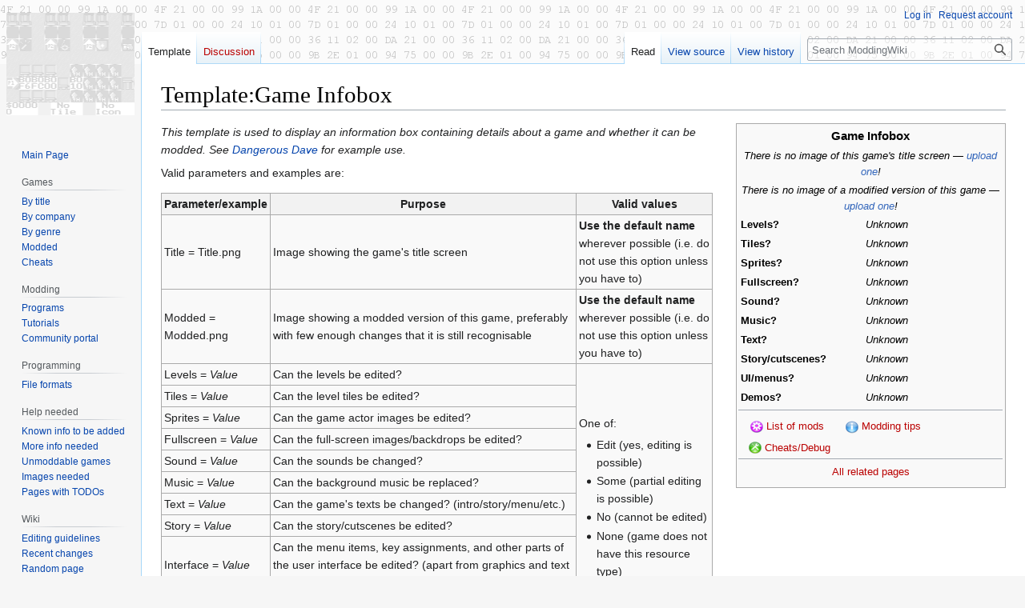

--- FILE ---
content_type: text/html; charset=UTF-8
request_url: https://moddingwiki.shikadi.net/wiki/Template:Game_Infobox
body_size: 7458
content:
<!DOCTYPE html>
<html class="client-nojs" lang="en-GB" dir="ltr">
<head>
<meta charset="UTF-8"/>
<title>Template:Game Infobox - ModdingWiki</title>
<script>document.documentElement.className="client-js";RLCONF={"wgBreakFrames":false,"wgSeparatorTransformTable":["",""],"wgDigitTransformTable":["",""],"wgDefaultDateFormat":"dmy","wgMonthNames":["","January","February","March","April","May","June","July","August","September","October","November","December"],"wgRequestId":"72e4e3290a7bd8626e107731","wgCSPNonce":false,"wgCanonicalNamespace":"Template","wgCanonicalSpecialPageName":false,"wgNamespaceNumber":10,"wgPageName":"Template:Game_Infobox","wgTitle":"Game Infobox","wgCurRevisionId":10390,"wgRevisionId":10390,"wgArticleId":2114,"wgIsArticle":true,"wgIsRedirect":false,"wgAction":"view","wgUserName":null,"wgUserGroups":["*"],"wgCategories":["Infoboxes"],"wgPageContentLanguage":"en-gb","wgPageContentModel":"wikitext","wgRelevantPageName":"Template:Game_Infobox","wgRelevantArticleId":2114,"wgIsProbablyEditable":false,"wgRelevantPageIsProbablyEditable":false,"wgRestrictionEdit":[],"wgRestrictionMove":[],"wgVector2022PreviewPages":[]};RLSTATE={
"site.styles":"ready","user.styles":"ready","user":"ready","user.options":"loading","skins.vector.styles.legacy":"ready","ext.smw.style":"ready","ext.smw.tooltip.styles":"ready"};RLPAGEMODULES=["site","mediawiki.page.ready","skins.vector.legacy.js"];</script>
<script>(RLQ=window.RLQ||[]).push(function(){mw.loader.implement("user.options@12s5i",function($,jQuery,require,module){mw.user.tokens.set({"patrolToken":"+\\","watchToken":"+\\","csrfToken":"+\\"});});});</script>
<link rel="stylesheet" href="/w/load.php?lang=en-gb&amp;modules=ext.smw.style%7Cext.smw.tooltip.styles%7Cskins.vector.styles.legacy&amp;only=styles&amp;skin=vector"/>
<script async="" src="/w/load.php?lang=en-gb&amp;modules=startup&amp;only=scripts&amp;raw=1&amp;skin=vector"></script>
<meta name="ResourceLoaderDynamicStyles" content=""/>
<link rel="stylesheet" href="/w/load.php?lang=en-gb&amp;modules=site.styles&amp;only=styles&amp;skin=vector"/>
<meta name="generator" content="MediaWiki 1.39.11"/>
<meta name="format-detection" content="telephone=no"/>
<meta name="viewport" content="width=1000"/>
<link rel="alternate" type="application/rdf+xml" title="Template:Game Infobox" href="/w/index.php?title=Special:ExportRDF/Template:Game_Infobox&amp;xmlmime=rdf"/>
<link rel="icon" href="/favicon.ico"/>
<link rel="search" type="application/opensearchdescription+xml" href="/w/opensearch_desc.php" title="ModdingWiki (en-gb)"/>
<link rel="EditURI" type="application/rsd+xml" href="https://moddingwiki.shikadi.net/w/api.php?action=rsd"/>
</head>
<body class="mediawiki ltr sitedir-ltr mw-hide-empty-elt ns-10 ns-subject page-Template_Game_Infobox rootpage-Template_Game_Infobox skin-vector action-view skin-vector-legacy vector-feature-language-in-header-enabled vector-feature-language-in-main-page-header-disabled vector-feature-language-alert-in-sidebar-disabled vector-feature-sticky-header-disabled vector-feature-sticky-header-edit-disabled vector-feature-table-of-contents-disabled vector-feature-visual-enhancement-next-disabled"><div id="mw-page-base" class="noprint"></div>
<div id="mw-head-base" class="noprint"></div>
<div id="content" class="mw-body" role="main">
	<a id="top"></a>
	<div id="siteNotice"></div>
	<div class="mw-indicators">
	</div>
	<h1 id="firstHeading" class="firstHeading mw-first-heading"><span class="mw-page-title-namespace">Template</span><span class="mw-page-title-separator">:</span><span class="mw-page-title-main">Game Infobox</span></h1>
	<div id="bodyContent" class="vector-body">
		<div id="siteSub" class="noprint">From ModdingWiki</div>
		<div id="contentSub"></div>
		<div id="contentSub2"></div>
		
		<div id="jump-to-nav"></div>
		<a class="mw-jump-link" href="#mw-head">Jump to navigation</a>
		<a class="mw-jump-link" href="#searchInput">Jump to search</a>
		<div id="mw-content-text" class="mw-body-content mw-content-ltr" lang="en-GB" dir="ltr"><div class="mw-parser-output"><div style="border-left: 1em solid white; float: right; clear: right; margin-left: 1em;" itemscope="" itemtype="http&#58;//schema.org/VideoGame">
<div class="infobox" style="width: 330px; text-align: left; font-size: 90%; float: none; margin: 0px;">
<div style="text-align:center; font-size: 120%;" itemprop="name"><b>Game Infobox</b></div>
<div id="game-infobox-image" style="text-align:center;"><i>There is no image of this game's title screen — <span class="plainlinks"><a class="external text" href="https://moddingwiki.shikadi.net/w/index.php?title=Special:Upload&amp;wpDestFile=Game_Infobox.png">upload one</a></span>!</i></div>
<div id="mod-infobox-image" style="text-align:center;"><i>There is no image of a modified version of this game — <span class="plainlinks"><a class="external text" href="https://moddingwiki.shikadi.net/w/index.php?title=Special:Upload&amp;wpDestFile=Mod-Game_Infobox.png">upload one</a></span>!</i></div><table>
<tbody><tr><th style="min-width: 12em;">Levels?</th><td style="vertical-align: middle;"><i>Unknown</i></td></tr>
<tr><th>Tiles?</th><td style="vertical-align: middle;"><i>Unknown</i></td></tr>
<tr><th>Sprites?</th><td style="vertical-align: middle;"><i>Unknown</i></td></tr>
<tr><th>Fullscreen?</th><td style="vertical-align: middle;"><i>Unknown</i></td></tr>
<tr><th>Sound?</th><td style="vertical-align: middle;"><i>Unknown</i></td></tr>
<tr><th>Music?</th><td style="vertical-align: middle;"><i>Unknown</i></td></tr>
<tr><th>Text?</th><td style="vertical-align: middle;"><i>Unknown</i></td></tr>
<tr><th>Story/cutscenes?</th><td style="vertical-align: middle;"><i>Unknown</i></td></tr>
<tr><th>UI/menus?</th><td style="vertical-align: middle;"><i>Unknown</i></td></tr>
<tr><th>Demos?</th><td style="vertical-align: middle;"><i>Unknown</i></td></tr></tbody></table>
<div id="map-infobox-nav" style="text-align:center;">
<hr />
<p><span style="float: left; width: 9em; padding: 0.5ex;"><a href="/wiki/Game_Infobox/Mods" title="Game Infobox/Mods"><img alt="Icon-mods.png" src="/i/thumb/5/52/Icon-mods.png/16px-Icon-mods.png" decoding="async" width="16" height="16" srcset="/i/thumb/5/52/Icon-mods.png/24px-Icon-mods.png 1.5x, /i/thumb/5/52/Icon-mods.png/32px-Icon-mods.png 2x" /></a> <a href="/w/index.php?title=Game_Infobox/Mods&amp;action=edit&amp;redlink=1" class="new" title="Game Infobox/Mods (page does not exist)">List of mods</a></span>
<span style="float: left; width: 9em; padding: 0.5ex;"><a href="/wiki/Game_Infobox/ModdingHelp" title="Game Infobox/ModdingHelp"><img alt="Icon-info.png" src="/i/thumb/5/57/Icon-info.png/16px-Icon-info.png" decoding="async" width="16" height="16" srcset="/i/thumb/5/57/Icon-info.png/24px-Icon-info.png 1.5x, /i/thumb/5/57/Icon-info.png/32px-Icon-info.png 2x" /></a> <a href="/w/index.php?title=Game_Infobox/Modding_Tips&amp;action=edit&amp;redlink=1" class="new" title="Game Infobox/Modding Tips (page does not exist)">Modding tips</a></span>
<span style="float: left; width: 9.5em; padding: 0.5ex;" itemprop="cheatCode" itemscope="" itemtype="http&#58;//schema.org/CreativeWork"><a href="/wiki/Game_Infobox/Cheats" title="Game Infobox/Cheats"><img alt="Icon-settings.png" src="/i/thumb/e/e1/Icon-settings.png/16px-Icon-settings.png" decoding="async" width="16" height="16" srcset="/i/thumb/e/e1/Icon-settings.png/24px-Icon-settings.png 1.5x, /i/thumb/e/e1/Icon-settings.png/32px-Icon-settings.png 2x" /></a> <a href="/w/index.php?title=Game_Infobox/Cheats&amp;action=edit&amp;redlink=1" class="new" title="Game Infobox/Cheats (page does not exist)">Cheats/Debug</a></span>
</p>
<hr style="clear: both;" />
<p><a href="/w/index.php?title=Category:Game_Infobox&amp;action=edit&amp;redlink=1" class="new" title="Category:Game Infobox (page does not exist)">All related pages</a>
</p>
</div>
</div>
<p><meta itemprop="url" content="https&#58;//moddingwiki.shikadi.net/wiki/Template:Game_Infobox" />
</p>
</div>
<p><i>This template is used to display an information box containing details about a game and whether it can be modded. See <a href="/wiki/Dangerous_Dave" title="Dangerous Dave">Dangerous Dave</a> for example use.</i>
</p><p>Valid parameters and examples are:
</p>
<table class="wikitable">
<tbody><tr>
<th>Parameter/example</th>
<th>Purpose</th>
<th>Valid values
</th></tr>
<tr>
<td>Title = Title.png</td>
<td>Image showing the game's title screen</td>
<td><b>Use the default name</b> wherever possible (i.e. do not use this option unless you have to)
</td></tr>
<tr>
<td>Modded = Modded.png</td>
<td>Image showing a modded version of this game, preferably with few enough changes that it is still recognisable</td>
<td><b>Use the default name</b> wherever possible (i.e. do not use this option unless you have to)
</td></tr>
<tr>
<td>Levels = <i>Value</i></td>
<td>Can the levels be edited?</td>
<td rowspan="10">One of: <ul><li>Edit (yes, editing is possible)</li><li>Some (partial editing is possible)</li><li>No (cannot be edited)</li><li>None (game does not have this resource type)</li></ul>
</td></tr>
<tr>
<td>Tiles = <i>Value</i></td>
<td>Can the level tiles be edited?
</td></tr>
<tr>
<td>Sprites = <i>Value</i></td>
<td>Can the game actor images be edited?
</td></tr>
<tr>
<td>Fullscreen = <i>Value</i></td>
<td>Can the full-screen images/backdrops be edited?
</td></tr>
<tr>
<td>Sound = <i>Value</i></td>
<td>Can the sounds be changed?
</td></tr>
<tr>
<td>Music = <i>Value</i></td>
<td>Can the background music be replaced?
</td></tr>
<tr>
<td>Text = <i>Value</i></td>
<td>Can the game's texts be changed? (intro/story/menu/etc.)
</td></tr>
<tr>
<td>Story = <i>Value</i></td>
<td>Can the story/cutscenes be edited?
</td></tr>
<tr>
<td>Interface = <i>Value</i></td>
<td>Can the menu items, key assignments, and other parts of the user interface be edited? (apart from graphics and text covered by other options)
</td></tr>
<tr>
<td>Demo = <i>Value</i></td>
<td>Can the demos be changed/re-recorded? (e.g. so they can play a custom level)
</td></tr>
<tr>
<td>Platform = <i>Value</i></td>
<td>Optional platform.  Omit for DOS. The wiki is mostly focused on DOS games, so it is preferred that games for other platforms only be added if there are few other sources of information elsewhere online.</td>
<td>One of: <ul><li><b>DOS</b> (default if omitted)</li><li><b>Windows 3.x</b></li><li><b>Windows 95</b> (includes Win98/ME)</li></ul>Platforms not on this list are not eligible for inclusion on this wiki.
</td></tr></tbody></table>
<p>Default values are shown if the parameter is omitted, so do not use any parameters unless the value is known (most of the defaults say "unknown")
</p>
<!-- 
NewPP limit report
Cached time: 20251218210340
Cache expiry: 86400
Reduced expiry: false
Complications: []
[SMW] In‐text annotation parser time: 0 seconds
CPU time usage: 0.019 seconds
Real time usage: 0.021 seconds
Preprocessor visited node count: 213/1000000
Post‐expand include size: 1258/2097152 bytes
Template argument size: 0/2097152 bytes
Highest expansion depth: 6/100
Expensive parser function count: 3/200
Unstrip recursion depth: 0/20
Unstrip post‐expand size: 0/5000000 bytes
-->
<!--
Transclusion expansion time report (%,ms,calls,template)
100.00%    0.000      1 -total
-->

<!-- Saved in parser cache with key moddingwiki:pcache:idhash:2114-0!canonical and timestamp 20251218210340 and revision id 10390.
 -->
</div>
<div class="printfooter" data-nosnippet="">Retrieved from "<a dir="ltr" href="https://moddingwiki.shikadi.net/w/index.php?title=Template:Game_Infobox&amp;oldid=10390">https://moddingwiki.shikadi.net/w/index.php?title=Template:Game_Infobox&amp;oldid=10390</a>"</div></div>
		<div id="catlinks" class="catlinks" data-mw="interface"><div id="mw-normal-catlinks" class="mw-normal-catlinks"><a href="/wiki/Special:Categories" title="Special:Categories">Category</a>: <ul><li><a href="/wiki/Category:Infoboxes" title="Category:Infoboxes">Infoboxes</a></li></ul></div></div>
	</div>
</div>

<div id="mw-navigation">
	<h2>Navigation menu</h2>
	<div id="mw-head">
		

<nav id="p-personal" class="vector-menu mw-portlet mw-portlet-personal vector-user-menu-legacy" aria-labelledby="p-personal-label" role="navigation"  >
	<h3
		id="p-personal-label"
		
		class="vector-menu-heading "
	>
		<span class="vector-menu-heading-label">Personal tools</span>
	</h3>
	<div class="vector-menu-content">
		
		<ul class="vector-menu-content-list"><li id="pt-login" class="mw-list-item"><a href="/w/index.php?title=Special:UserLogin&amp;returnto=Template%3AGame+Infobox" title="You are encouraged to log in; however, it is not mandatory [o]" accesskey="o"><span>Log in</span></a></li><li id="pt-createaccount" class="mw-list-item"><a href="/wiki/Special:RequestAccount" title="You are encouraged to create an account and log in; however, it is not mandatory"><span>Request account</span></a></li></ul>
		
	</div>
</nav>

		<div id="left-navigation">
			

<nav id="p-namespaces" class="vector-menu mw-portlet mw-portlet-namespaces vector-menu-tabs vector-menu-tabs-legacy" aria-labelledby="p-namespaces-label" role="navigation"  >
	<h3
		id="p-namespaces-label"
		
		class="vector-menu-heading "
	>
		<span class="vector-menu-heading-label">Namespaces</span>
	</h3>
	<div class="vector-menu-content">
		
		<ul class="vector-menu-content-list"><li id="ca-nstab-template" class="selected mw-list-item"><a href="/wiki/Template:Game_Infobox" title="View the template [c]" accesskey="c"><span>Template</span></a></li><li id="ca-talk" class="new mw-list-item"><a href="/w/index.php?title=Template_talk:Game_Infobox&amp;action=edit&amp;redlink=1" rel="discussion" title="Discussion about the content page (page does not exist) [t]" accesskey="t"><span>Discussion</span></a></li></ul>
		
	</div>
</nav>

			

<nav id="p-variants" class="vector-menu mw-portlet mw-portlet-variants emptyPortlet vector-menu-dropdown" aria-labelledby="p-variants-label" role="navigation"  >
	<input type="checkbox"
		id="p-variants-checkbox"
		role="button"
		aria-haspopup="true"
		data-event-name="ui.dropdown-p-variants"
		class="vector-menu-checkbox"
		aria-labelledby="p-variants-label"
	/>
	<label
		id="p-variants-label"
		 aria-label="Change language variant"
		class="vector-menu-heading "
	>
		<span class="vector-menu-heading-label">British English</span>
	</label>
	<div class="vector-menu-content">
		
		<ul class="vector-menu-content-list"></ul>
		
	</div>
</nav>

		</div>
		<div id="right-navigation">
			

<nav id="p-views" class="vector-menu mw-portlet mw-portlet-views vector-menu-tabs vector-menu-tabs-legacy" aria-labelledby="p-views-label" role="navigation"  >
	<h3
		id="p-views-label"
		
		class="vector-menu-heading "
	>
		<span class="vector-menu-heading-label">Views</span>
	</h3>
	<div class="vector-menu-content">
		
		<ul class="vector-menu-content-list"><li id="ca-view" class="selected mw-list-item"><a href="/wiki/Template:Game_Infobox"><span>Read</span></a></li><li id="ca-viewsource" class="mw-list-item"><a href="/w/index.php?title=Template:Game_Infobox&amp;action=edit" title="This page is protected.&#10;You can view its source [e]" accesskey="e"><span>View source</span></a></li><li id="ca-history" class="mw-list-item"><a href="/w/index.php?title=Template:Game_Infobox&amp;action=history" title="Past revisions of this page [h]" accesskey="h"><span>View history</span></a></li></ul>
		
	</div>
</nav>

			

<nav id="p-cactions" class="vector-menu mw-portlet mw-portlet-cactions emptyPortlet vector-menu-dropdown" aria-labelledby="p-cactions-label" role="navigation"  title="More options" >
	<input type="checkbox"
		id="p-cactions-checkbox"
		role="button"
		aria-haspopup="true"
		data-event-name="ui.dropdown-p-cactions"
		class="vector-menu-checkbox"
		aria-labelledby="p-cactions-label"
	/>
	<label
		id="p-cactions-label"
		
		class="vector-menu-heading "
	>
		<span class="vector-menu-heading-label">More</span>
	</label>
	<div class="vector-menu-content">
		
		<ul class="vector-menu-content-list"></ul>
		
	</div>
</nav>

			
<div id="p-search" role="search" class="vector-search-box-vue  vector-search-box-show-thumbnail vector-search-box-auto-expand-width vector-search-box">
	<div>
			<h3 >
				<label for="searchInput">Search</label>
			</h3>
		<form action="/w/index.php" id="searchform"
			class="vector-search-box-form">
			<div id="simpleSearch"
				class="vector-search-box-inner"
				 data-search-loc="header-navigation">
				<input class="vector-search-box-input"
					 type="search" name="search" placeholder="Search ModdingWiki" aria-label="Search ModdingWiki" autocapitalize="sentences" title="Search ModdingWiki [f]" accesskey="f" id="searchInput"
				>
				<input type="hidden" name="title" value="Special:Search">
				<input id="mw-searchButton"
					 class="searchButton mw-fallbackSearchButton" type="submit" name="fulltext" title="Search the pages for this text" value="Search">
				<input id="searchButton"
					 class="searchButton" type="submit" name="go" title="Go to a page with this exact name if it exists" value="Go">
			</div>
		</form>
	</div>
</div>

		</div>
	</div>
	

<div id="mw-panel">
	<div id="p-logo" role="banner">
		<a class="mw-wiki-logo" href="/wiki/Main_Page"
			title="Visit the main page"></a>
	</div>
	

<nav id="p-navigation" class="vector-menu mw-portlet mw-portlet-navigation vector-menu-portal portal" aria-labelledby="p-navigation-label" role="navigation"  >
	<h3
		id="p-navigation-label"
		
		class="vector-menu-heading "
	>
		<span class="vector-menu-heading-label">Navigation</span>
	</h3>
	<div class="vector-menu-content">
		
		<ul class="vector-menu-content-list"><li id="n-mainpage" class="mw-list-item"><a href="/wiki/Main_Page" title="Visit the main page [z]" accesskey="z"><span>Main Page</span></a></li></ul>
		
	</div>
</nav>

	

<nav id="p-Games" class="vector-menu mw-portlet mw-portlet-Games vector-menu-portal portal" aria-labelledby="p-Games-label" role="navigation"  >
	<h3
		id="p-Games-label"
		
		class="vector-menu-heading "
	>
		<span class="vector-menu-heading-label">Games</span>
	</h3>
	<div class="vector-menu-content">
		
		<ul class="vector-menu-content-list"><li id="n-By-title" class="mw-list-item"><a href="/wiki/Category:Game_Intro_Page"><span>By title</span></a></li><li id="n-By-company" class="mw-list-item"><a href="/wiki/Category:Game_Company"><span>By company</span></a></li><li id="n-By-genre" class="mw-list-item"><a href="/wiki/Category:Game_Genres"><span>By genre</span></a></li><li id="n-Modded" class="mw-list-item"><a href="/wiki/Category:Mods_by_game"><span>Modded</span></a></li><li id="n-Cheats" class="mw-list-item"><a href="/wiki/Category:Cheat_Codes"><span>Cheats</span></a></li></ul>
		
	</div>
</nav>


<nav id="p-Modding" class="vector-menu mw-portlet mw-portlet-Modding vector-menu-portal portal" aria-labelledby="p-Modding-label" role="navigation"  >
	<h3
		id="p-Modding-label"
		
		class="vector-menu-heading "
	>
		<span class="vector-menu-heading-label">Modding</span>
	</h3>
	<div class="vector-menu-content">
		
		<ul class="vector-menu-content-list"><li id="n-Programs" class="mw-list-item"><a href="/wiki/Category:Modding_Tools"><span>Programs</span></a></li><li id="n-Tutorials" class="mw-list-item"><a href="/wiki/Category:Tutorials"><span>Tutorials</span></a></li><li id="n-portal" class="mw-list-item"><a href="/wiki/ModdingWiki:Community_portal" title="About the project, what you can do, where to find things"><span>Community portal</span></a></li></ul>
		
	</div>
</nav>


<nav id="p-Programming" class="vector-menu mw-portlet mw-portlet-Programming vector-menu-portal portal" aria-labelledby="p-Programming-label" role="navigation"  >
	<h3
		id="p-Programming-label"
		
		class="vector-menu-heading "
	>
		<span class="vector-menu-heading-label">Programming</span>
	</h3>
	<div class="vector-menu-content">
		
		<ul class="vector-menu-content-list"><li id="n-File-formats" class="mw-list-item"><a href="/wiki/Category:File_Formats"><span>File formats</span></a></li></ul>
		
	</div>
</nav>


<nav id="p-Help_needed" class="vector-menu mw-portlet mw-portlet-Help_needed vector-menu-portal portal" aria-labelledby="p-Help_needed-label" role="navigation"  >
	<h3
		id="p-Help_needed-label"
		
		class="vector-menu-heading "
	>
		<span class="vector-menu-heading-label">Help needed</span>
	</h3>
	<div class="vector-menu-content">
		
		<ul class="vector-menu-content-list"><li id="n-Known-info-to-be-added" class="mw-list-item"><a href="/wiki/Category:Stubs"><span>Known info to be added</span></a></li><li id="n-More-info-needed" class="mw-list-item"><a href="/wiki/Category:Need_more_info"><span>More info needed</span></a></li><li id="n-Unmoddable-games" class="mw-list-item"><a href="/wiki/Category:Unmoddable"><span>Unmoddable games</span></a></li><li id="n-Images-needed" class="mw-list-item"><a href="/wiki/Category:Need_pictures"><span>Images needed</span></a></li><li id="n-Pages-with-TODOs" class="mw-list-item"><a href="/wiki/Category:TODO"><span>Pages with TODOs</span></a></li></ul>
		
	</div>
</nav>


<nav id="p-Wiki" class="vector-menu mw-portlet mw-portlet-Wiki vector-menu-portal portal" aria-labelledby="p-Wiki-label" role="navigation"  >
	<h3
		id="p-Wiki-label"
		
		class="vector-menu-heading "
	>
		<span class="vector-menu-heading-label">Wiki</span>
	</h3>
	<div class="vector-menu-content">
		
		<ul class="vector-menu-content-list"><li id="n-Editing-guidelines" class="mw-list-item"><a href="/wiki/ModdingWiki:Contributing"><span>Editing guidelines</span></a></li><li id="n-recentchanges" class="mw-list-item"><a href="/wiki/Special:RecentChanges" title="A list of recent changes in the wiki [r]" accesskey="r"><span>Recent changes</span></a></li><li id="n-randompage" class="mw-list-item"><a href="/wiki/Special:Random" title="Load a random page [x]" accesskey="x"><span>Random page</span></a></li><li id="n-help" class="mw-list-item"><a href="https://www.mediawiki.org/wiki/Special:MyLanguage/Help:Contents" title="The place to find out"><span>Help</span></a></li></ul>
		
	</div>
</nav>


<nav id="p-tb" class="vector-menu mw-portlet mw-portlet-tb vector-menu-portal portal" aria-labelledby="p-tb-label" role="navigation"  >
	<h3
		id="p-tb-label"
		
		class="vector-menu-heading "
	>
		<span class="vector-menu-heading-label">Tools</span>
	</h3>
	<div class="vector-menu-content">
		
		<ul class="vector-menu-content-list"><li id="t-whatlinkshere" class="mw-list-item"><a href="/wiki/Special:WhatLinksHere/Template:Game_Infobox" title="A list of all wiki pages that link here [j]" accesskey="j"><span>What links here</span></a></li><li id="t-recentchangeslinked" class="mw-list-item"><a href="/wiki/Special:RecentChangesLinked/Template:Game_Infobox" rel="nofollow" title="Recent changes in pages linked from this page [k]" accesskey="k"><span>Related changes</span></a></li><li id="t-specialpages" class="mw-list-item"><a href="/wiki/Special:SpecialPages" title="A list of all special pages [q]" accesskey="q"><span>Special pages</span></a></li><li id="t-print" class="mw-list-item"><a href="javascript:print();" rel="alternate" title="Printable version of this page [p]" accesskey="p"><span>Printable version</span></a></li><li id="t-permalink" class="mw-list-item"><a href="/w/index.php?title=Template:Game_Infobox&amp;oldid=10390" title="Permanent link to this revision of this page"><span>Permanent link</span></a></li><li id="t-info" class="mw-list-item"><a href="/w/index.php?title=Template:Game_Infobox&amp;action=info" title="More information about this page"><span>Page information</span></a></li></ul>
		
	</div>
</nav>

	
</div>

</div>

<footer id="footer" class="mw-footer" role="contentinfo" >
	<ul id="footer-info">
	<li id="footer-info-lastmod"> This page was last modified on 25 April 2022, at 13:14.</li>
</ul>

	<ul id="footer-places">
	<li id="footer-places-privacy"><a href="/wiki/ModdingWiki:Privacy_policy">Privacy policy</a></li>
	<li id="footer-places-about"><a href="/wiki/ModdingWiki:About">About ModdingWiki</a></li>
	<li id="footer-places-disclaimer"><a href="/wiki/ModdingWiki:General_disclaimer">Disclaimers</a></li>
</ul>

	<ul id="footer-icons" class="noprint">
	<li id="footer-poweredbyico"><a href="https://www.mediawiki.org/"><img src="/w/resources/assets/poweredby_mediawiki_88x31.png" alt="Powered by MediaWiki" srcset="/w/resources/assets/poweredby_mediawiki_132x47.png 1.5x, /w/resources/assets/poweredby_mediawiki_176x62.png 2x" width="88" height="31" loading="lazy"/></a><a href="https://www.semantic-mediawiki.org/wiki/Semantic_MediaWiki"><img src="/w/extensions/SemanticMediaWiki/res/smw/logo_footer.png" alt="Powered by Semantic MediaWiki" class="smw-footer" width="88" height="31" loading="lazy"/></a></li>
</ul>

</footer>

<script>(RLQ=window.RLQ||[]).push(function(){mw.config.set({"wgPageParseReport":{"smw":{"limitreport-intext-parsertime":0},"limitreport":{"cputime":"0.019","walltime":"0.021","ppvisitednodes":{"value":213,"limit":1000000},"postexpandincludesize":{"value":1258,"limit":2097152},"templateargumentsize":{"value":0,"limit":2097152},"expansiondepth":{"value":6,"limit":100},"expensivefunctioncount":{"value":3,"limit":200},"unstrip-depth":{"value":0,"limit":20},"unstrip-size":{"value":0,"limit":5000000},"timingprofile":["100.00%    0.000      1 -total"]},"cachereport":{"timestamp":"20251218210340","ttl":86400,"transientcontent":false}}});mw.config.set({"wgBackendResponseTime":135});});</script>
</body>
</html>